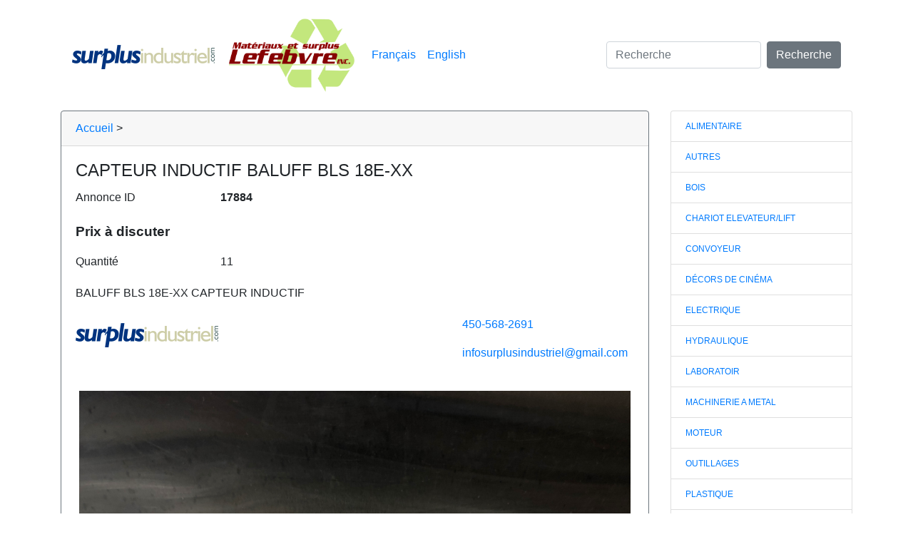

--- FILE ---
content_type: text/html; charset=utf-8
request_url: https://surplusindustriel.com/index.php?action=view_ad&annonce_id=17884
body_size: 2040
content:

<!DOCTYPE html>
<html lang="en">
  <head>
    <meta charset="utf-8">
    <title>SurplusIndustriel.com</title>
    <meta name="viewport" content="width=device-width, initial-scale=1">
    <link rel="stylesheet" href="include/bootstrap.css">

<script src="/include/jquery.min.js"></script>
<script src="/include/bootstrap.bundle.min.js"></script>

<style>

.image_center {

  display: flex; justify-content: center;
  display: block;
  margin-left: auto;
  margin-right: auto;


  max-width: 100%;
   width: auto;
   max-height: 170px;
}

.image_full {

  display: flex; justify-content: center;
  display: block;
  margin-left: auto;
  margin-right: auto;

  max-width: 100%;
   width: auto;
}



</style>

</head>
<body>


<div class="container"><div class="d-none d-md-block d-lg-block">
    <nav class="navbar navbar-expand-lg  ">
      <a class="navbar-brand" href="index.php">
      <img src="logo400x78.png" border="0"   alt="surplusIndustriel.com SurplusIndustriel.com - Surplus"  style="max-width: 200px; height: auto; ">
	
      </a>
      <a class="navbar-brand" href="https://www.mslefebvre.com/">
       <img src="LogoSurplusLefebvre.jpg" border="0"  style="max-width: 180px; height: auto; " alt="surplusIndustriel.com membre du Matérieux et Surplus Lefebvre">
	
      </a>	  
	    
      <button class="navbar-toggler" type="button" data-toggle="collapse" data-target="#navbarColor03" aria-controls="navbarColor03" aria-expanded="false" aria-label="Toggle navigation">
        <span class="navbar-toggler-icon"></span>
      </button>


      <div class="collapse navbar-collapse" id="navbarColor03">
        <ul class="navbar-nav mr-auto">
            <li class="nav-item active">
              <a class="nav-link" href="index.php?lg=fr">Français</a>
            </li>
            <li class="nav-item">
              <a class="nav-link" href="index.php?lg=en">English</a>
            </li>    

        </ul>


        <form action="index.php" class="form-inline my-2 my-lg-0">
          <input class="form-control mr-sm-2" type="text" name="q" value="" placeholder="Recherche">
          <button class="btn btn-secondary my-2 my-sm-0" type="submit">Recherche</button>
        </form>
      </div>
    </nav>
  </div><div class="d-block  d-md-none  d-lg-none " style="margin-bottom: 25px;"> <a  href="index.php">
    <img src="logo400x78.png" border="0"   alt="surplusIndustriel.com SurplusIndustriel.com - Surplus">
	 <img src="LogoSurplusLefebvre.jpg" border="0"  style="max-width: 100px; height: auto; margin-left:20px;" alt="surplusIndustriel.com membre du Matérieux et Surplus Lefebvre">
    </a>
        <a   href="index.php?lg=fr">Français</a> |

        <a  href="index.php?lg=en">English</a>
          <form action="index.php" class="form-inline  ">
      <div class="row">
        <div class="col-9">
        <input class="form-control  " type="text" name="q" value="" placeholder="Recherche">
        </div>
        <div class="col-3">
        <button class="btn btn-secondary  " type="submit">Recherche</button>
        </div>
      </div>
    </form></div><div class="row" style="min-height: 800px; margin-bottom: 50px;"><div class="col-12 col-lg-9"> <div class="card border-secondary mb-3"  >
        <div class="card-header">     <a href="index.php">Accueil</a> >
        </div>
        <div class="card-body">
          <h4 class="card-title">CAPTEUR INDUCTIF BALUFF BLS 18E-XX</h4><div class="row" style="margin-bottom: 25px;">
          <div class="col-3">
            Annonce ID
          </div>
          <div class="col-4"><b>17884</b>
          </div>
        </div><div style="margin-bottom: 20px;"><div style="line-height: 110%; font-size: 120%; font-weight: bold;">Prix à discuter</div></div> <div class="row" style="margin-bottom: 20px;">
            <div class="col-3">
              Quantité
            </div>
            <div class="col-3">11
            </div>
          </div><div style="margin-bottom: 20px;"><p class="card-text">BALUFF BLS 18E-XX
CAPTEUR INDUCTIF</p></div>  <div class="row" style="margin-bottom: 20px;">
            <div class="col-4">
              <a class="navbar-brand" href="index.php">
              <img src="logo400x78.png" border="0"  style="max-width: 200px; height: auto; " alt="surplusIndustriel.com SurplusIndustriel.com - Surplus">
			
              </a>
		  
			  
            </div>

            <div class="col-4">

            </div>
            <div class="col-4">
              <p><a href="tel:+1450-568-2691">450-568-2691</a></p>
              <p><a href="mailto:infosurplusindustriel@gmail.com">infosurplusindustriel@gmail.com</a></p>
            </div>
          </div><div style="padding: 5px;"><img src="annonce_img/2022_06/17884_1655729689_1.jpeg"   class="image_full"></div><div style="padding: 5px;"><img src="annonce_img/2022_06/17884_1655729705_2.jpeg"   class="image_full"></div><div style="padding: 5px;"><img src="annonce_img/2022_06/17884_1655729729_3.jpeg"   class="image_full"></div><div style="padding: 5px;"><img src="annonce_img/2022_06/17884_1655729729_4.jpeg"   class="image_full"></div></div>
        </div></div><div class="col-12  col-lg-3 "> <ul class="list-group">
          <li class="list-group-item d-flex justify-content-between align-items-center  " style="font-size: 75%;">
            <a href="index.php?id_categorie=3" style=" ">ALIMENTAIRE</a>

          </li>
          <li class="list-group-item d-flex justify-content-between align-items-center  " style="font-size: 75%;">
            <a href="index.php?id_categorie=12" style=" ">AUTRES</a>

          </li>
          <li class="list-group-item d-flex justify-content-between align-items-center  " style="font-size: 75%;">
            <a href="index.php?id_categorie=46" style=" ">BOIS</a>

          </li>
          <li class="list-group-item d-flex justify-content-between align-items-center  " style="font-size: 75%;">
            <a href="index.php?id_categorie=56" style=" ">CHARIOT ELEVATEUR/LIFT</a>

          </li>
          <li class="list-group-item d-flex justify-content-between align-items-center  " style="font-size: 75%;">
            <a href="index.php?id_categorie=47" style=" ">CONVOYEUR</a>

          </li>
          <li class="list-group-item d-flex justify-content-between align-items-center  " style="font-size: 75%;">
            <a href="index.php?id_categorie=67" style=" ">DÉCORS DE CINÉMA</a>

          </li>
          <li class="list-group-item d-flex justify-content-between align-items-center  " style="font-size: 75%;">
            <a href="index.php?id_categorie=55" style=" ">ELECTRIQUE</a>

          </li>
          <li class="list-group-item d-flex justify-content-between align-items-center  " style="font-size: 75%;">
            <a href="index.php?id_categorie=63" style=" ">HYDRAULIQUE</a>

          </li>
          <li class="list-group-item d-flex justify-content-between align-items-center  " style="font-size: 75%;">
            <a href="index.php?id_categorie=41" style=" ">LABORATOIR</a>

          </li>
          <li class="list-group-item d-flex justify-content-between align-items-center  " style="font-size: 75%;">
            <a href="index.php?id_categorie=7" style=" ">MACHINERIE A METAL</a>

          </li>
          <li class="list-group-item d-flex justify-content-between align-items-center  " style="font-size: 75%;">
            <a href="index.php?id_categorie=64" style=" ">MOTEUR</a>

          </li>
          <li class="list-group-item d-flex justify-content-between align-items-center  " style="font-size: 75%;">
            <a href="index.php?id_categorie=8" style=" ">OUTILLAGES</a>

          </li>
          <li class="list-group-item d-flex justify-content-between align-items-center  " style="font-size: 75%;">
            <a href="index.php?id_categorie=9" style=" ">PLASTIQUE</a>

          </li>
          <li class="list-group-item d-flex justify-content-between align-items-center  " style="font-size: 75%;">
            <a href="index.php?id_categorie=58" style=" ">POMPES</a>

          </li>
          <li class="list-group-item d-flex justify-content-between align-items-center  " style="font-size: 75%;">
            <a href="index.php?id_categorie=10" style=" ">TEXTILE</a>

          </li>
          <li class="list-group-item d-flex justify-content-between align-items-center  " style="font-size: 75%;">
            <a href="index.php?id_categorie=53" style=" ">TRANSFORMATEUR</a>

          </li></ul></div></div>

  <footer id="footer">
    <div class="row">
      <div class="col-12 col-lg-12" style="text-align: center; pading:2em; background-color:#c4e779; margin:2em 0;">
<p><h3>Achat & Vente</h3>
Communiquez avec nous par téléphone au <a href="tel:+14505682691">(450) 568-2691</a> ou
par courriel à cette adresse: <a href="mailto:infosurplusindustriel@gmail.com">infosurplusindustriel@gmail.com</a><p>
      </div>
	  
      <div class="col-12 col-lg-9 center">
        <a class="navbar-brand" href="index.php">
        <img src="logo400x78.png" border="0" width="300"  alt="surplusIndustriel.com SurplusIndustriel.com - Surplus">
		
        </a>
		              <a class="navbar-brand" href="https://www.mslefebvre.com/">
  	  <img src="LogoSurplusLefebvre.jpg" border="0"  style="max-width: 200px; height: auto; " alt="surplusIndustriel.com membre du Matérieux et Surplus Lefebvre">
              </a>	
      </div>


      <div class="col-12 col-lg-3">
        <p><a href="tel:+1-450-568-2691">450-568-2691</a></p>
        <p><a href="mailto:infosurplusindustriel@gmail.com">infosurplusindustriel@gmail.com</a></p>
      </div>
      <div class="col-12 col-lg-4">
        <p>196 QC-143<br>Saint-François-du-Lac,<br>QC J0G 1M0 Canada</p>
      </div>
      <div class="col-12 col-lg-4">
        <p>102 Rue Lacharité,<br>Saint-François-du-Lac,<br>QC J0G 1M0, Canada</p>
      </div>	  
    </div>
  </footer>
</div>




  </body>
</html>
